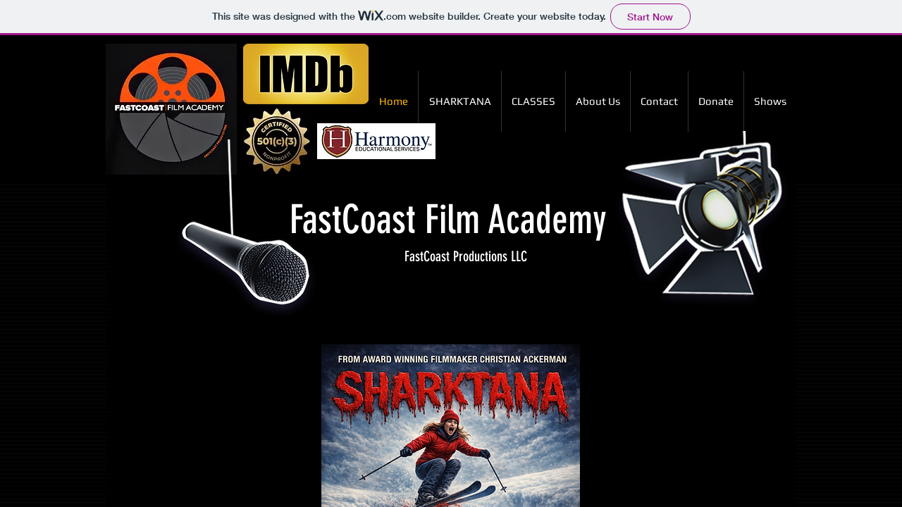

--- FILE ---
content_type: text/html; charset=utf-8
request_url: http://fastcoastfilmacademy.com/
body_size: 501
content:
<!DOCTYPE HTML PUBLIC "-//W3C//DTD HTML 4.01//EN" "http://www.w3.org/TR/html4/strict.dtd">
<html>
  <head>
    <title>FastCoastFilmAcademy</title>
    <meta name="description" content="FastCoast Film Academy Feature Filmmaking School" />
    <meta name="keywords" content="FastCoast, Productions, Film, Academy, Feature, Filmmaking, School" />
  </head>
  <frameset rows="100%,*" border="0">
    <frame src="https://fastcoastproductions.wixsite.com/website-2" frameborder="0" />
  </frameset>
</html>
